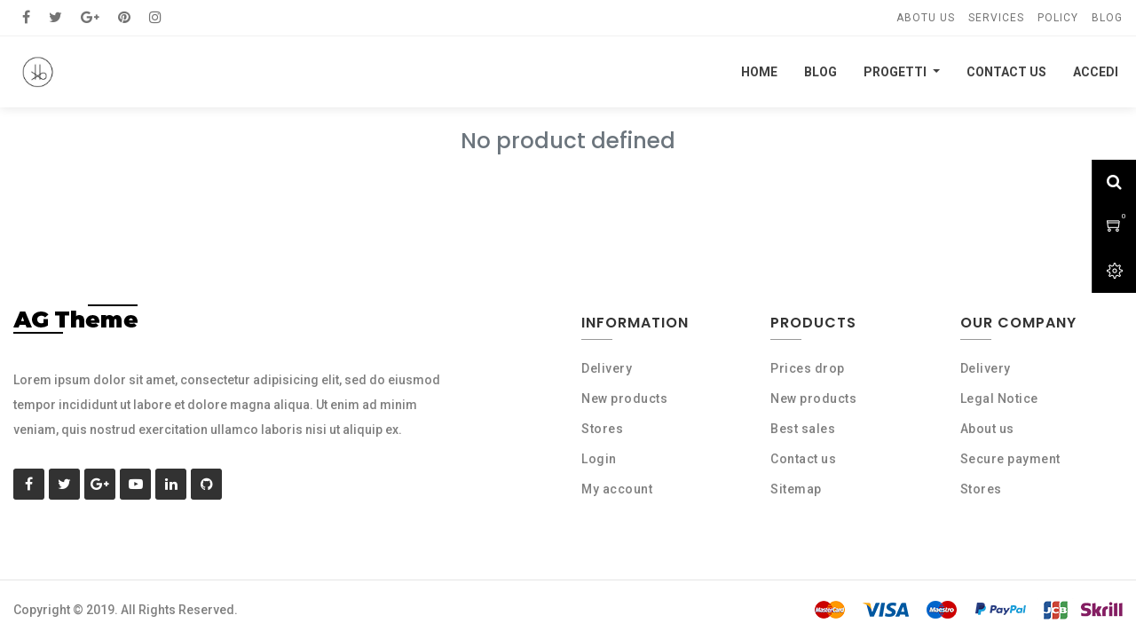

--- FILE ---
content_type: text/html; charset=utf-8
request_url: https://beljan.ch/shop
body_size: 4804
content:

        <!DOCTYPE html>
        
        
            
        
    <html lang="it-IT" data-website-id="1" data-oe-company-name="Kristina Beljan">
            
        
            
            
            
            
                
            
        
        
    <head>
                <meta charset="utf-8"/>
                <meta http-equiv="X-UA-Compatible" content="IE=edge,chrome=1"/>
                <meta name="viewport" content="width=device-width, initial-scale=1, user-scalable=no"/>
        <meta name="generator" content="Odoo"/>
        
        
        
            
            
            
        
        
        
            
            
            
                
                    
                        <meta property="og:type" content="website"/>
                    
                
                    
                        <meta property="og:title" content="Products | atelier.beljan"/>
                    
                
                    
                        <meta property="og:site_name" content="Kristina Beljan"/>
                    
                
                    
                        <meta property="og:url" content="http://beljan.ch/shop"/>
                    
                
                    
                        <meta property="og:image" content="http://beljan.ch/web/image/res.company/1/logo?unique=bcd446c"/>
                    
                
            
            
            
                
                    <meta name="twitter:card" content="summary_large_image"/>
                
                    <meta name="twitter:title" content="Products | atelier.beljan"/>
                
                    <meta name="twitter:image" content="http://beljan.ch/web/image/res.company/1/logo?unique=bcd446c"/>
                
            
        

        
            
            
                <link rel="alternate" hreflang="en" href="http://beljan.ch/en_GB/shop"/>
            
                <link rel="alternate" hreflang="fr" href="http://beljan.ch/fr/shop"/>
            
                <link rel="alternate" hreflang="it" href="http://beljan.ch/shop"/>
            
                <link rel="alternate" hreflang="x-default" href="http://beljan.ch/shop"/>
            
        
        <link rel="canonical" href="http://beljan.ch/shop"/>

        <link rel="preconnect" href="https://fonts.gstatic.com/" crossorigin=""/>
    

                <title> Negozio | atelier.beljan </title>
                <link type="image/x-icon" rel="shortcut icon" href="/web/image/website/1/favicon?unique=e089d50"/>
            <link type="text/css" rel="stylesheet" href="/web/content/523-306ca80/1/web.assets_common.css"/>
            <link type="text/css" rel="stylesheet" href="/web/content/524-04ecf78/1/web.assets_frontend.css"/>
        
    
        

                <script type="text/javascript">
                    var odoo = {
                        csrf_token: "38145812fd7083d8d3b837f35bc23fe35cccde98o",
                        debug: "",
                    };
                </script>
            <script type="text/javascript">
                odoo.session_info = {"is_admin": false, "is_system": false, "is_website_user": true, "user_id": false, "is_frontend": true, "translationURL": "/website/translations", "cache_hashes": {"translations": "5effc275da35bce05fcf731e153e88a2c15f2ae8"}};
            </script>
            <script defer="defer" type="text/javascript" src="/web/content/402-5174ce9/1/web.assets_common_minimal_js.js"></script>
            <script defer="defer" type="text/javascript" src="/web/content/403-3a5eadd/1/web.assets_frontend_minimal_js.js"></script>
            
        
    
            <script defer="defer" type="text/javascript" data-src="/web/content/525-a49e17c/1/web.assets_common_lazy.js"></script>
            <script defer="defer" type="text/javascript" data-src="/web/content/526-72c9992/1/web.assets_frontend_lazy.js"></script>
        
    
        

                
            </head>
            <body class="">
                
        
    
            
        <div id="wrapwrap" class="   ">
                <header id="top" data-anchor="true" data-name="Header" class=" o_affix_enabled">
                    
                <div class="top-header-bar d-none d-md-block">
                    <div class="container">
                        <div class="row justify-content-between">
                            <div class="col-auto">
                                <ul class="htl-social nav">
                                    <li>
                                        <a href="#">
                                            <i class="fa fa-facebook"></i>
                                        </a>
                                    </li>
                                    <li>
                                        <a href="#">
                                            <i class="fa fa-twitter"></i>
                                        </a>
                                    </li>
                                    <li>
                                        <a href="#">
                                            <i class="fa fa-google-plus"></i>
                                        </a>
                                    </li>
                                    <li>
                                        <a href="#">
                                            <i class="fa fa-pinterest"></i>
                                        </a>
                                    </li>
                                    <li>
                                        <a href="#">
                                            <i class="fa fa-instagram"></i>
                                        </a>
                                    </li>
                                </ul>
                            </div>
                            <div class="col-auto">
                                <ul class="htl-link nav">
                                    <li>
                                        <a href="#">Abotu Us</a>
                                    </li>
                                    <li>
                                        <a href="#">Services</a>
                                    </li>
                                    <li>
                                        <a href="#">Policy</a>
                                    </li>
                                    <li>
                                        <a href="#">Blog</a>
                                    </li>
                                </ul>
                            </div>
                        </div>
                    </div>
                </div>
                <div class="top-fixed-bar">
                    <div class="d-flex d-md-block justify-content-around">
                        <div class="h-col h-search">
                            <i class="fa fa-search search_open hc-icon"></i>
                            <div class="as-search">
                                
    <form method="get" class="o_wsale_products_searchbar_form o_wait_lazy_js " action="/shop">
                <div role="search" class="input-group">
        <input type="text" name="search" class="search-query form-control oe_search_box" placeholder="Ricerca..." data-limit="5" data-display-description="true" data-display-price="true" data-display-image="true" value=""/>
        <div class="input-group-append">
            <button type="submit" class="btn btn-primary oe_search_button" aria-label="Ricerca" title="Ricerca"><i class="fa fa-search"></i></button>
        </div>
    </div>

                <input name="order" type="hidden" class="o_wsale_search_order_by" value=""/>
                
            </form>
        
                            </div>
                        </div>
                        

                        
                        <div id="my_cart" class="h-col h-cart">
                            <div class="my_cart_btn hc-icon">
                                <i class="ti-shopping-cart"></i>
                                <sup class="my_cart_quantity label badge-primary">0</sup>
                            </div>
                        </div>
                        <div class="h-col h-setting">
                            <i class="ti-settings hc-icon"></i>
                            
                            <div class="h-col-hover">
                                <div class="form-language hed-drop">
                                    <div class="h-col-title">Language</div>
                                    <ul class="js_language_selector mb0 list-inline">
                                        
                                            <li>
                                                <a href="/en_GB/shop" class="js_change_lang " data-url_code="en_GB">
                                                    English (UK)
                                                </a>
                                            </li>
                                        
                                            <li>
                                                <a href="/fr/shop" class="js_change_lang " data-url_code="fr">
                                                     Français
                                                </a>
                                            </li>
                                        
                                            <li>
                                                <a href="/shop" class="js_change_lang active" data-url_code="it">
                                                     Italiano
                                                </a>
                                            </li>
                                        

                                        
                                    </ul>
                                </div>
                                
                                <div class="price-list hed-drop d-none">
                                    
                                    <div class="h-col-title">Currency</div>
                                    <ul>
                                        <li>
                                            <a href="/shop/change_pricelist/1">
                                                <span class="switcher_pricelist" data-pl_id="1">Listino prezzi pubblico</span>
                                            </a>
                                        </li>
                                    </ul>
                                </div>
                                </div>
                            </div>
                        <div class="mobile-toggle">
                            <button class="mobile_toggle_menu">
                                <span></span>
                                <span></span>
                                <span></span>
                            </button>
                        </div>
                    </div>
                </div>
                <div class="cart_lines_popup"></div>
                <div class="mobile-toggle-close">
                    <button class="mobile_toggle_menu">
                        <span></span>
                    </button>
                </div>
            <nav class="navbar navbar-expand-md navbar-light bg-light">
                <div class="container">
                    <a href="/" class="navbar-brand logo">
            <span role="img" aria-label="Logo of atelier.beljan" title="atelier.beljan"><img src="/web/image/website/1/logo/atelier.beljan?unique=e089d50" class="img img-fluid" alt="atelier.beljan"/></span>
        </a>
    <button type="button" class="navbar-toggler" data-toggle="collapse" data-target="#top_menu_collapse">
                        <span class="navbar-toggler-icon"></span>
                    </button>
                    <div class="collapse navbar-collapse" id="top_menu_collapse">
                        <ul class="nav navbar-nav ml-auto text-right o_menu_loading" id="top_menu">
                            
        
            
        
        <li class="nav-item">
            <a role="menuitem" href="/#home" class="nav-link ">
                <span>HOME</span>
            </a>
        </li>
        
        
    
        
            
        
        <li class="nav-item">
            <a role="menuitem" href="/blog" class="nav-link ">
                <span>Blog</span>
            </a>
        </li>
        
        
    
        
            
        
        
        <li class="nav-item dropdown  ">
            <a data-toggle="dropdown" href="#" class="nav-link dropdown-toggle ">
                <span>PROGETTI</span>
            </a>
            <ul class="dropdown-menu" role="menu">
                
                    
        
        <li class="">
            <a role="menuitem" href="/#Servizi" class="dropdown-item ">
                <span>sottomenù</span>
            </a>
        </li>
        
        
    
                
                    
        
        <li class="">
            <a role="menuitem" href="/#Prodotti" class="dropdown-item ">
                <span>prodotti</span>
            </a>
        </li>
        
        
    
                
            </ul>
        </li>
        
    
        
            
        
        <li class="nav-item">
            <a role="menuitem" href="/contactus" class="nav-link ">
                <span>Contact us</span>
            </a>
        </li>
        
        
    
        
    
            
            <li class="nav-item divider d-none"></li> <li class="nav-item o_wsale_my_cart d-none">
                <a href="/shop/cart" class="nav-link">
                    <i class="fa fa-shopping-cart"></i>
                    Carrello <sup class="my_cart_quantity badge badge-primary"></sup>
                </a>
            </li>
            
        
        
                            
                        
            <li class="nav-item divider"></li>
            <li class="nav-item">
                <a class="nav-link" href="/web/login">
                    <b>Accedi</b>
                </a>
            </li>
        </ul>
                    </div>
                </div>
            </nav>
        </header>
            
        
                <main>
                    
            
        
            
            <div id="wrap" class="js_sale">
                
            
        <div class="oe_structure" id="oe_structure_website_sale_products_1"></div>
                <div class="container oe_website_sale o_shop_width">
                    <div class="row o_wsale_products_main_row">
                
                <div id="products_grid" class="col ">
                    
                    
                        <div class="text-center text-muted">
                            
                                <h3 class="mt8">No product defined</h3>
                                
                            
                            
                        </div>
                    
                </div>
            </div>
        
        </div>
                <div class="oe_structure mb32" id="oe_structure_website_sale_products_2"></div>
            </div>
        
                </main>
                <footer id="bottom" data-anchor="true" class="bg-light o_footer">
                    <div id="footer">
                    <div class="middle-footer">
                        <div class="container">
                            <div class="row">
                                <div class="col-12 col-sm-12 col-md-12 col-lg-6">
                                    <div class="fot-about">
                                        <div class="fot-logo">
                                            <img src="/atharva_theme_general/static/src/img/logo-dark.png"/>
                                        </div>
                                        <p>Lorem ipsum dolor sit amet, consectetur adipisicing elit, sed do eiusmod tempor incididunt ut labore et dolore magna aliqua. Ut enim ad minim veniam, quis nostrud exercitation ullamco laboris nisi ut aliquip ex.</p>
                                        <div class="link-follow">
                                            <ul class="nav">
                                                <li>
                                                    <a href="#">
                                                        <i class="fa fa-facebook"></i>
                                                    </a>
                                                </li>
                                                <li>
                                                    <a href="#">
                                                        <i class="fa fa-twitter"></i>
                                                    </a>
                                                </li>
                                                <li>
                                                    <a href="#">
                                                        <i class="fa fa-google-plus"></i>
                                                    </a>
                                                </li>
                                                <li>
                                                    <a href="#">
                                                        <i class="fa fa-youtube-play"></i>
                                                    </a>
                                                </li>
                                                <li>
                                                    <a href="#">
                                                        <i class="fa fa-linkedin"></i>
                                                    </a>
                                                </li>
                                                <li>
                                                    <a href="#">
                                                        <i class="fa fa-github"></i>
                                                    </a>
                                                </li>
                                            </ul>
                                        </div>
                                    </div>
                                </div>
                                <div class="col-12 col-sm-4 col-md-4 col-lg-2 fot-col">
                                    <h3>Information</h3>
                                    <ul>
                                        <li>
                                            <a href="#">Delivery</a>
                                        </li>
                                        <li>
                                            <a href="#">New products</a>
                                        </li>
                                        <li>
                                            <a href="#">Stores</a>
                                        </li>
                                        <li>
                                            <a href="#">Login</a>
                                        </li>
                                        <li>
                                            <a href="#">My account</a>
                                        </li>
                                    </ul>
                                </div>
                                <div class="col-12 col-sm-4 col-md-4 col-lg-2 fot-col">
                                    <h3>Products</h3>
                                    <ul>
                                        <li>
                                            <a href="#">Prices drop</a>
                                        </li>
                                        <li>
                                            <a href="#">New products</a>
                                        </li>
                                        <li>
                                            <a href="#">Best sales</a>
                                        </li>
                                        <li>
                                            <a href="#">Contact us</a>
                                        </li>
                                        <li>
                                            <a href="#">Sitemap</a>
                                        </li>
                                    </ul>
                                </div>
                                <div class="col-12 col-sm-4 col-md-4 col-lg-2 fot-col">
                                    <h3>Our company</h3>
                                    <ul>
                                        <li>
                                            <a href="#">Delivery</a>
                                        </li>
                                        <li>
                                            <a href="#">Legal Notice</a>
                                        </li>
                                        <li>
                                            <a href="#">About us</a>
                                        </li>
                                        <li>
                                            <a href="#">Secure payment</a>
                                        </li>
                                        <li>
                                            <a href="#">Stores</a>
                                        </li>
                                    </ul>
                                </div>
                                </div>
                            </div>
                        </div>
                    <div class="footer-bottom">
                        <div class="container">
                            <div class="row align-items-center">
                                <div class="col-12 col-md-6 text-center text-md-left md-m-15px-b">
                                    <p class="copyright">Copyright  © 2019. All Rights Reserved.</p>
                                </div>
                                <div class="col-12 col-md-6 text-center text-md-right">
                                    <div id="info" class="footer-payment">
                                        <img src="/atharva_theme_general/static/src/img/payment.png"/>
                                    </div>
                                </div>
                            </div>
                        </div>
                    </div>
                    </div>
                <div class="o_footer_copyright">
                        <div class="container py-3">
                            <div class="row">
                                <div class="col-sm text-center text-sm-left text-muted">
                                    
        
    
                                    <span>Copyright &copy;</span> <span itemprop="name">Kristina Beljan</span>
        
    <ul class="js_language_selector mb0 list-inline">
        <li class="list-inline-item">
            <div class="dropup">
                <button class="btn btn-sm btn-secondary dropdown-toggle" type="button" data-toggle="dropdown" aria-haspopup="true" aria-expanded="true">
                    <span> Italiano</span>
                    <span class="caret ml4"></span>
                </button>
                <div class="dropdown-menu" role="menu">
                    
                        <a class="dropdown-item js_change_lang" href="/en_GB/shop" data-url_code="en_GB">
                            English (UK)
                        </a>
                    
                        <a class="dropdown-item js_change_lang" href="/fr/shop" data-url_code="fr">
                             Français
                        </a>
                    
                        <a class="dropdown-item js_change_lang" href="/shop" data-url_code="it">
                             Italiano
                        </a>
                    
                </div>
            </div>
        </li>
        
    </ul>

    
                                </div>
                                <div class="col-sm text-center text-sm-right o_not_editable">
                                    
        <div class="o_brand_promotion">
            
        
        
        Fornito da 
            <a target="_blank" class="badge badge-light" href="http://www.odoo.com?utm_source=db&amp;utm_medium=sito web">
                <img alt="Odoo" src="/web/static/src/img/odoo_logo_tiny.png" style="height: 1em; vertical-align: baseline;"/>
            </a>
        - 
                    Il n. 1 <a target="_blank" href="http://www.odoo.com/page/e-commerce?utm_source=db&amp;utm_medium=website">E-commerce open source</a>
                
    
        </div>
    
                                </div>
                            </div>
                        </div>
                    </div>
                </footer>
            <a href="#0" class="cd-top">
                <i class="fa fa-chevron-up"></i>
            </a>
        
            </div>
            <div class="quick_cover"></div>
        
        
    
        </body>
        </html>
    
    